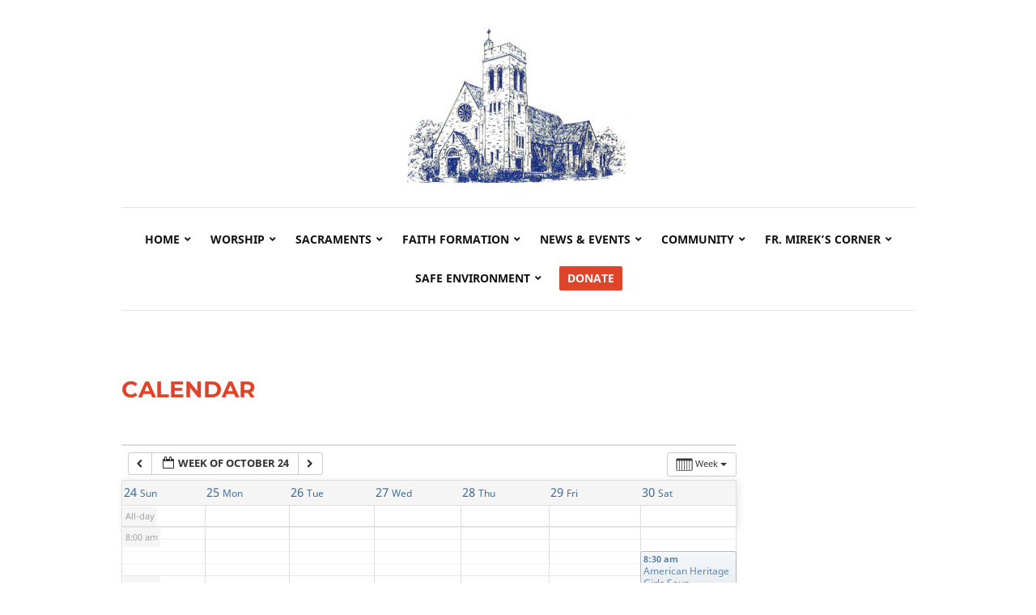

--- FILE ---
content_type: text/html; charset=UTF-8
request_url: https://olaffld.org/calendar-2/?ai1ec=action~week%7Cexact_date~1635566400%7Crequest_format~json
body_size: 11396
content:
<!DOCTYPE html>
<html lang="en-US">
<head>
	<meta charset="UTF-8" />
	<meta http-equiv="X-UA-Compatible" content="IE=edge" />
	<meta name="viewport" content="width=device-width, initial-scale=1.0" />
<link rel="profile" href="//gmpg.org/xfn/11" />
	<title>Calendar &#8211; Our Lady of the Assumption Church</title>
<meta name='robots' content='max-image-preview:large' />
	<style>img:is([sizes="auto" i], [sizes^="auto," i]) { contain-intrinsic-size: 3000px 1500px }</style>
	<link rel="alternate" type="application/rss+xml" title="Our Lady of the Assumption Church &raquo; Feed" href="https://olaffld.org/feed/" />
<link rel="alternate" type="application/rss+xml" title="Our Lady of the Assumption Church &raquo; Comments Feed" href="https://olaffld.org/comments/feed/" />
<link rel="preload" as="image" href="https://olaffld.org/wp-content/uploads/2020/07/cropped-9qmqnzyzm4nblnqsivcixznmu4s-2-3.jpg" fetchpriority="high" /><script type="text/javascript">
/* <![CDATA[ */
window._wpemojiSettings = {"baseUrl":"https:\/\/s.w.org\/images\/core\/emoji\/16.0.1\/72x72\/","ext":".png","svgUrl":"https:\/\/s.w.org\/images\/core\/emoji\/16.0.1\/svg\/","svgExt":".svg","source":{"concatemoji":"https:\/\/olaffld.org\/wp-includes\/js\/wp-emoji-release.min.js?ver=6.8.3"}};
/*! This file is auto-generated */
!function(s,n){var o,i,e;function c(e){try{var t={supportTests:e,timestamp:(new Date).valueOf()};sessionStorage.setItem(o,JSON.stringify(t))}catch(e){}}function p(e,t,n){e.clearRect(0,0,e.canvas.width,e.canvas.height),e.fillText(t,0,0);var t=new Uint32Array(e.getImageData(0,0,e.canvas.width,e.canvas.height).data),a=(e.clearRect(0,0,e.canvas.width,e.canvas.height),e.fillText(n,0,0),new Uint32Array(e.getImageData(0,0,e.canvas.width,e.canvas.height).data));return t.every(function(e,t){return e===a[t]})}function u(e,t){e.clearRect(0,0,e.canvas.width,e.canvas.height),e.fillText(t,0,0);for(var n=e.getImageData(16,16,1,1),a=0;a<n.data.length;a++)if(0!==n.data[a])return!1;return!0}function f(e,t,n,a){switch(t){case"flag":return n(e,"\ud83c\udff3\ufe0f\u200d\u26a7\ufe0f","\ud83c\udff3\ufe0f\u200b\u26a7\ufe0f")?!1:!n(e,"\ud83c\udde8\ud83c\uddf6","\ud83c\udde8\u200b\ud83c\uddf6")&&!n(e,"\ud83c\udff4\udb40\udc67\udb40\udc62\udb40\udc65\udb40\udc6e\udb40\udc67\udb40\udc7f","\ud83c\udff4\u200b\udb40\udc67\u200b\udb40\udc62\u200b\udb40\udc65\u200b\udb40\udc6e\u200b\udb40\udc67\u200b\udb40\udc7f");case"emoji":return!a(e,"\ud83e\udedf")}return!1}function g(e,t,n,a){var r="undefined"!=typeof WorkerGlobalScope&&self instanceof WorkerGlobalScope?new OffscreenCanvas(300,150):s.createElement("canvas"),o=r.getContext("2d",{willReadFrequently:!0}),i=(o.textBaseline="top",o.font="600 32px Arial",{});return e.forEach(function(e){i[e]=t(o,e,n,a)}),i}function t(e){var t=s.createElement("script");t.src=e,t.defer=!0,s.head.appendChild(t)}"undefined"!=typeof Promise&&(o="wpEmojiSettingsSupports",i=["flag","emoji"],n.supports={everything:!0,everythingExceptFlag:!0},e=new Promise(function(e){s.addEventListener("DOMContentLoaded",e,{once:!0})}),new Promise(function(t){var n=function(){try{var e=JSON.parse(sessionStorage.getItem(o));if("object"==typeof e&&"number"==typeof e.timestamp&&(new Date).valueOf()<e.timestamp+604800&&"object"==typeof e.supportTests)return e.supportTests}catch(e){}return null}();if(!n){if("undefined"!=typeof Worker&&"undefined"!=typeof OffscreenCanvas&&"undefined"!=typeof URL&&URL.createObjectURL&&"undefined"!=typeof Blob)try{var e="postMessage("+g.toString()+"("+[JSON.stringify(i),f.toString(),p.toString(),u.toString()].join(",")+"));",a=new Blob([e],{type:"text/javascript"}),r=new Worker(URL.createObjectURL(a),{name:"wpTestEmojiSupports"});return void(r.onmessage=function(e){c(n=e.data),r.terminate(),t(n)})}catch(e){}c(n=g(i,f,p,u))}t(n)}).then(function(e){for(var t in e)n.supports[t]=e[t],n.supports.everything=n.supports.everything&&n.supports[t],"flag"!==t&&(n.supports.everythingExceptFlag=n.supports.everythingExceptFlag&&n.supports[t]);n.supports.everythingExceptFlag=n.supports.everythingExceptFlag&&!n.supports.flag,n.DOMReady=!1,n.readyCallback=function(){n.DOMReady=!0}}).then(function(){return e}).then(function(){var e;n.supports.everything||(n.readyCallback(),(e=n.source||{}).concatemoji?t(e.concatemoji):e.wpemoji&&e.twemoji&&(t(e.twemoji),t(e.wpemoji)))}))}((window,document),window._wpemojiSettings);
/* ]]> */
</script>
<link rel='stylesheet' id='ai1ec_style-css' href='//olaffld.org/wp-content/plugins/all-in-one-event-calendar/public/themes-ai1ec/vortex/css/ai1ec_parsed_css.css?ver=3.0.0' type='text/css' media='all' />

<style id='wp-emoji-styles-inline-css' type='text/css'>

	img.wp-smiley, img.emoji {
		display: inline !important;
		border: none !important;
		box-shadow: none !important;
		height: 1em !important;
		width: 1em !important;
		margin: 0 0.07em !important;
		vertical-align: -0.1em !important;
		background: none !important;
		padding: 0 !important;
	}
</style>
<link rel='stylesheet' id='wp-block-library-css' href='https://olaffld.org/wp-includes/css/dist/block-library/style.min.css?ver=6.8.3' type='text/css' media='all' />
<style id='classic-theme-styles-inline-css' type='text/css'>
/*! This file is auto-generated */
.wp-block-button__link{color:#fff;background-color:#32373c;border-radius:9999px;box-shadow:none;text-decoration:none;padding:calc(.667em + 2px) calc(1.333em + 2px);font-size:1.125em}.wp-block-file__button{background:#32373c;color:#fff;text-decoration:none}
</style>
<style id='global-styles-inline-css' type='text/css'>
:root{--wp--preset--aspect-ratio--square: 1;--wp--preset--aspect-ratio--4-3: 4/3;--wp--preset--aspect-ratio--3-4: 3/4;--wp--preset--aspect-ratio--3-2: 3/2;--wp--preset--aspect-ratio--2-3: 2/3;--wp--preset--aspect-ratio--16-9: 16/9;--wp--preset--aspect-ratio--9-16: 9/16;--wp--preset--color--black: #000000;--wp--preset--color--cyan-bluish-gray: #abb8c3;--wp--preset--color--white: #ffffff;--wp--preset--color--pale-pink: #f78da7;--wp--preset--color--vivid-red: #cf2e2e;--wp--preset--color--luminous-vivid-orange: #ff6900;--wp--preset--color--luminous-vivid-amber: #fcb900;--wp--preset--color--light-green-cyan: #7bdcb5;--wp--preset--color--vivid-green-cyan: #00d084;--wp--preset--color--pale-cyan-blue: #8ed1fc;--wp--preset--color--vivid-cyan-blue: #0693e3;--wp--preset--color--vivid-purple: #9b51e0;--wp--preset--color--bbp-white-100: #ffffff;--wp--preset--color--bbp-black-100: #000000;--wp--preset--gradient--vivid-cyan-blue-to-vivid-purple: linear-gradient(135deg,rgba(6,147,227,1) 0%,rgb(155,81,224) 100%);--wp--preset--gradient--light-green-cyan-to-vivid-green-cyan: linear-gradient(135deg,rgb(122,220,180) 0%,rgb(0,208,130) 100%);--wp--preset--gradient--luminous-vivid-amber-to-luminous-vivid-orange: linear-gradient(135deg,rgba(252,185,0,1) 0%,rgba(255,105,0,1) 100%);--wp--preset--gradient--luminous-vivid-orange-to-vivid-red: linear-gradient(135deg,rgba(255,105,0,1) 0%,rgb(207,46,46) 100%);--wp--preset--gradient--very-light-gray-to-cyan-bluish-gray: linear-gradient(135deg,rgb(238,238,238) 0%,rgb(169,184,195) 100%);--wp--preset--gradient--cool-to-warm-spectrum: linear-gradient(135deg,rgb(74,234,220) 0%,rgb(151,120,209) 20%,rgb(207,42,186) 40%,rgb(238,44,130) 60%,rgb(251,105,98) 80%,rgb(254,248,76) 100%);--wp--preset--gradient--blush-light-purple: linear-gradient(135deg,rgb(255,206,236) 0%,rgb(152,150,240) 100%);--wp--preset--gradient--blush-bordeaux: linear-gradient(135deg,rgb(254,205,165) 0%,rgb(254,45,45) 50%,rgb(107,0,62) 100%);--wp--preset--gradient--luminous-dusk: linear-gradient(135deg,rgb(255,203,112) 0%,rgb(199,81,192) 50%,rgb(65,88,208) 100%);--wp--preset--gradient--pale-ocean: linear-gradient(135deg,rgb(255,245,203) 0%,rgb(182,227,212) 50%,rgb(51,167,181) 100%);--wp--preset--gradient--electric-grass: linear-gradient(135deg,rgb(202,248,128) 0%,rgb(113,206,126) 100%);--wp--preset--gradient--midnight: linear-gradient(135deg,rgb(2,3,129) 0%,rgb(40,116,252) 100%);--wp--preset--font-size--small: 13px;--wp--preset--font-size--medium: 20px;--wp--preset--font-size--large: 36px;--wp--preset--font-size--x-large: 42px;--wp--preset--spacing--20: 0.44rem;--wp--preset--spacing--30: 0.67rem;--wp--preset--spacing--40: 1rem;--wp--preset--spacing--50: 1.5rem;--wp--preset--spacing--60: 2.25rem;--wp--preset--spacing--70: 3.38rem;--wp--preset--spacing--80: 5.06rem;--wp--preset--shadow--natural: 6px 6px 9px rgba(0, 0, 0, 0.2);--wp--preset--shadow--deep: 12px 12px 50px rgba(0, 0, 0, 0.4);--wp--preset--shadow--sharp: 6px 6px 0px rgba(0, 0, 0, 0.2);--wp--preset--shadow--outlined: 6px 6px 0px -3px rgba(255, 255, 255, 1), 6px 6px rgba(0, 0, 0, 1);--wp--preset--shadow--crisp: 6px 6px 0px rgba(0, 0, 0, 1);}:where(.is-layout-flex){gap: 0.5em;}:where(.is-layout-grid){gap: 0.5em;}body .is-layout-flex{display: flex;}.is-layout-flex{flex-wrap: wrap;align-items: center;}.is-layout-flex > :is(*, div){margin: 0;}body .is-layout-grid{display: grid;}.is-layout-grid > :is(*, div){margin: 0;}:where(.wp-block-columns.is-layout-flex){gap: 2em;}:where(.wp-block-columns.is-layout-grid){gap: 2em;}:where(.wp-block-post-template.is-layout-flex){gap: 1.25em;}:where(.wp-block-post-template.is-layout-grid){gap: 1.25em;}.has-black-color{color: var(--wp--preset--color--black) !important;}.has-cyan-bluish-gray-color{color: var(--wp--preset--color--cyan-bluish-gray) !important;}.has-white-color{color: var(--wp--preset--color--white) !important;}.has-pale-pink-color{color: var(--wp--preset--color--pale-pink) !important;}.has-vivid-red-color{color: var(--wp--preset--color--vivid-red) !important;}.has-luminous-vivid-orange-color{color: var(--wp--preset--color--luminous-vivid-orange) !important;}.has-luminous-vivid-amber-color{color: var(--wp--preset--color--luminous-vivid-amber) !important;}.has-light-green-cyan-color{color: var(--wp--preset--color--light-green-cyan) !important;}.has-vivid-green-cyan-color{color: var(--wp--preset--color--vivid-green-cyan) !important;}.has-pale-cyan-blue-color{color: var(--wp--preset--color--pale-cyan-blue) !important;}.has-vivid-cyan-blue-color{color: var(--wp--preset--color--vivid-cyan-blue) !important;}.has-vivid-purple-color{color: var(--wp--preset--color--vivid-purple) !important;}.has-black-background-color{background-color: var(--wp--preset--color--black) !important;}.has-cyan-bluish-gray-background-color{background-color: var(--wp--preset--color--cyan-bluish-gray) !important;}.has-white-background-color{background-color: var(--wp--preset--color--white) !important;}.has-pale-pink-background-color{background-color: var(--wp--preset--color--pale-pink) !important;}.has-vivid-red-background-color{background-color: var(--wp--preset--color--vivid-red) !important;}.has-luminous-vivid-orange-background-color{background-color: var(--wp--preset--color--luminous-vivid-orange) !important;}.has-luminous-vivid-amber-background-color{background-color: var(--wp--preset--color--luminous-vivid-amber) !important;}.has-light-green-cyan-background-color{background-color: var(--wp--preset--color--light-green-cyan) !important;}.has-vivid-green-cyan-background-color{background-color: var(--wp--preset--color--vivid-green-cyan) !important;}.has-pale-cyan-blue-background-color{background-color: var(--wp--preset--color--pale-cyan-blue) !important;}.has-vivid-cyan-blue-background-color{background-color: var(--wp--preset--color--vivid-cyan-blue) !important;}.has-vivid-purple-background-color{background-color: var(--wp--preset--color--vivid-purple) !important;}.has-black-border-color{border-color: var(--wp--preset--color--black) !important;}.has-cyan-bluish-gray-border-color{border-color: var(--wp--preset--color--cyan-bluish-gray) !important;}.has-white-border-color{border-color: var(--wp--preset--color--white) !important;}.has-pale-pink-border-color{border-color: var(--wp--preset--color--pale-pink) !important;}.has-vivid-red-border-color{border-color: var(--wp--preset--color--vivid-red) !important;}.has-luminous-vivid-orange-border-color{border-color: var(--wp--preset--color--luminous-vivid-orange) !important;}.has-luminous-vivid-amber-border-color{border-color: var(--wp--preset--color--luminous-vivid-amber) !important;}.has-light-green-cyan-border-color{border-color: var(--wp--preset--color--light-green-cyan) !important;}.has-vivid-green-cyan-border-color{border-color: var(--wp--preset--color--vivid-green-cyan) !important;}.has-pale-cyan-blue-border-color{border-color: var(--wp--preset--color--pale-cyan-blue) !important;}.has-vivid-cyan-blue-border-color{border-color: var(--wp--preset--color--vivid-cyan-blue) !important;}.has-vivid-purple-border-color{border-color: var(--wp--preset--color--vivid-purple) !important;}.has-vivid-cyan-blue-to-vivid-purple-gradient-background{background: var(--wp--preset--gradient--vivid-cyan-blue-to-vivid-purple) !important;}.has-light-green-cyan-to-vivid-green-cyan-gradient-background{background: var(--wp--preset--gradient--light-green-cyan-to-vivid-green-cyan) !important;}.has-luminous-vivid-amber-to-luminous-vivid-orange-gradient-background{background: var(--wp--preset--gradient--luminous-vivid-amber-to-luminous-vivid-orange) !important;}.has-luminous-vivid-orange-to-vivid-red-gradient-background{background: var(--wp--preset--gradient--luminous-vivid-orange-to-vivid-red) !important;}.has-very-light-gray-to-cyan-bluish-gray-gradient-background{background: var(--wp--preset--gradient--very-light-gray-to-cyan-bluish-gray) !important;}.has-cool-to-warm-spectrum-gradient-background{background: var(--wp--preset--gradient--cool-to-warm-spectrum) !important;}.has-blush-light-purple-gradient-background{background: var(--wp--preset--gradient--blush-light-purple) !important;}.has-blush-bordeaux-gradient-background{background: var(--wp--preset--gradient--blush-bordeaux) !important;}.has-luminous-dusk-gradient-background{background: var(--wp--preset--gradient--luminous-dusk) !important;}.has-pale-ocean-gradient-background{background: var(--wp--preset--gradient--pale-ocean) !important;}.has-electric-grass-gradient-background{background: var(--wp--preset--gradient--electric-grass) !important;}.has-midnight-gradient-background{background: var(--wp--preset--gradient--midnight) !important;}.has-small-font-size{font-size: var(--wp--preset--font-size--small) !important;}.has-medium-font-size{font-size: var(--wp--preset--font-size--medium) !important;}.has-large-font-size{font-size: var(--wp--preset--font-size--large) !important;}.has-x-large-font-size{font-size: var(--wp--preset--font-size--x-large) !important;}
:where(.wp-block-post-template.is-layout-flex){gap: 1.25em;}:where(.wp-block-post-template.is-layout-grid){gap: 1.25em;}
:where(.wp-block-columns.is-layout-flex){gap: 2em;}:where(.wp-block-columns.is-layout-grid){gap: 2em;}
:root :where(.wp-block-pullquote){font-size: 1.5em;line-height: 1.6;}
</style>
<link rel='stylesheet' id='wp-components-css' href='https://olaffld.org/wp-includes/css/dist/components/style.min.css?ver=6.8.3' type='text/css' media='all' />
<link rel='stylesheet' id='godaddy-styles-css' href='https://olaffld.org/wp-content/mu-plugins/vendor/wpex/godaddy-launch/includes/Dependencies/GoDaddy/Styles/build/latest.css?ver=2.0.2' type='text/css' media='all' />
<link rel='stylesheet' id='endurance-style-css' href='https://olaffld.org/wp-content/themes/endurance/style.css?ver=1.2.5' type='text/css' media='all' />
<link rel='stylesheet' id='ilovewp-icomoon-css' href='https://olaffld.org/wp-content/themes/endurance/css/icomoon.css?ver=1.2.5' type='text/css' media='all' />
<script type="text/javascript" src="https://olaffld.org/wp-content/plugins/all-in-one-event-calendar/public/js_cache/calendar.js?ver=3.0.0" id="ai1ec_requirejs-js"></script>
<script type="text/javascript" src="https://olaffld.org/wp-includes/js/jquery/jquery.min.js?ver=3.7.1" id="jquery-core-js"></script>
<script type="text/javascript" src="https://olaffld.org/wp-includes/js/jquery/jquery-migrate.min.js?ver=3.4.1" id="jquery-migrate-js"></script>
<script type="text/javascript" src="https://olaffld.org/wp-content/themes/endurance/js/superfish.min.js?ver=1" id="jquery-superfish-js"></script>
<script type="text/javascript" src="https://olaffld.org/wp-content/themes/endurance/js/jquery.flexslider-min.js?ver=1" id="jquery-flexslider-js"></script>
<link rel="https://api.w.org/" href="https://olaffld.org/wp-json/" /><link rel="alternate" title="JSON" type="application/json" href="https://olaffld.org/wp-json/wp/v2/pages/496" /><link rel="EditURI" type="application/rsd+xml" title="RSD" href="https://olaffld.org/xmlrpc.php?rsd" />
<link rel="canonical" href="https://olaffld.org/calendar-2/" />
<link rel='shortlink' href='https://olaffld.org/?p=496' />
<link rel="alternate" title="oEmbed (JSON)" type="application/json+oembed" href="https://olaffld.org/wp-json/oembed/1.0/embed?url=https%3A%2F%2Folaffld.org%2Fcalendar-2%2F" />
<link rel="alternate" title="oEmbed (XML)" type="text/xml+oembed" href="https://olaffld.org/wp-json/oembed/1.0/embed?url=https%3A%2F%2Folaffld.org%2Fcalendar-2%2F&#038;format=xml" />
<style type="text/css" id="custom-background-css">
body.custom-background { background-color: #ffffff; }
</style>
	<link rel="icon" href="https://olaffld.org/wp-content/uploads/2020/07/cropped-9qmqnzyzm4nblnqsivcixznmu4s-2-2-32x32.jpg" sizes="32x32" />
<link rel="icon" href="https://olaffld.org/wp-content/uploads/2020/07/cropped-9qmqnzyzm4nblnqsivcixznmu4s-2-2-192x192.jpg" sizes="192x192" />
<link rel="apple-touch-icon" href="https://olaffld.org/wp-content/uploads/2020/07/cropped-9qmqnzyzm4nblnqsivcixznmu4s-2-2-180x180.jpg" />
<meta name="msapplication-TileImage" content="https://olaffld.org/wp-content/uploads/2020/07/cropped-9qmqnzyzm4nblnqsivcixznmu4s-2-2-270x270.jpg" />

</head>

<body class="wp-singular page-template-default page page-id-496 custom-background wp-custom-logo wp-embed-responsive wp-theme-endurance page-header-centered">


<div id="container">

	<div class="site-wrapper-all site-wrapper-boxed">

		<a class="skip-link screen-reader-text" href="#site-main">Skip to content</a>

		<header id="site-masthead" class="site-section site-section-masthead">
			<div class="site-section-wrapper site-section-wrapper-masthead">
				<div id="site-logo"><a href="https://olaffld.org/" class="custom-logo-link" rel="home"><img width="274" height="196" src="https://olaffld.org/wp-content/uploads/2020/07/cropped-9qmqnzyzm4nblnqsivcixznmu4s-2-3.jpg" class="custom-logo" alt="Logo for Our Lady of the Assumption Church" decoding="async" fetchpriority="high" /></a></div><!-- #site-logo -->
					<div id="site-section-primary-menu">
					<span id="site-mobile-menu-toggle">
	<button class="site-toggle-anchor">
		<span class="site-toggle-icon site-toggle-icon-open is-visible icon-icomoon ilovewp-icon-bars"></span>
		<span class="site-toggle-label site-toggle-label-open is-visible">Menu</span>
		<span class="site-toggle-icon site-toggle-icon-close icon-icomoon ilovewp-icon-bars"></span>
		<span class="site-toggle-label site-toggle-label-close">Menu</span>
	</button><!-- .site-toggle-anchor -->
</span><!-- #site-mobile-menu-toggle --><div id="site-mobile-menu">
	<div class="menu-wrapper">

				<nav class="mobile-menu" aria-label="Mobile Menu">
			<ul id="menu-home" class="menu"><li id="menu-item-56" class="menu-item menu-item-type-custom menu-item-object-custom menu-item-home menu-item-has-children menu-item-56"><a href="https://olaffld.org/">Home</a><button class="sub-menu-toggle toggle-anchor"><span class="screen-reader-text">Show sub menu</span><i class="icon-icomoon ilovewp-icon-chevron-down"></i></span></button>
<ul class="sub-menu">
	<li id="menu-item-132" class="menu-item menu-item-type-post_type menu-item-object-page menu-item-132"><a href="https://olaffld.org/about-the-parish/">About the Parish</a></li>
	<li id="menu-item-3151" class="menu-item menu-item-type-post_type menu-item-object-page menu-item-3151"><a href="https://olaffld.org/our-parish-at-a-glance/">Parish Synopsis</a></li>
	<li id="menu-item-134" class="menu-item menu-item-type-post_type menu-item-object-page menu-item-134"><a href="https://olaffld.org/about-the-parish/home/contact/">Contact Us</a></li>
	<li id="menu-item-136" class="menu-item menu-item-type-post_type menu-item-object-page menu-item-136"><a href="https://olaffld.org/stained-glass-window-tour/">Stained Glass Window Tour</a></li>
	<li id="menu-item-162" class="menu-item menu-item-type-post_type menu-item-object-page menu-item-162"><a href="https://olaffld.org/ola-school/">Assumption Catholic School</a></li>
	<li id="menu-item-328" class="menu-item menu-item-type-post_type menu-item-object-page menu-item-328"><a href="https://olaffld.org/photos/">Photos</a></li>
	<li id="menu-item-1301" class="menu-item menu-item-type-custom menu-item-object-custom menu-item-has-children menu-item-1301"><a href="https://olaffld.org/?page_id=1297">Financial Information</a><button class="sub-menu-toggle toggle-anchor"><span class="screen-reader-text">Show sub menu</span><i class="icon-icomoon ilovewp-icon-chevron-down"></i></span></button>
	<ul class="sub-menu">
		<li id="menu-item-1303" class="menu-item menu-item-type-post_type menu-item-object-page menu-item-1303"><a href="https://olaffld.org/accountability-sunday/">Accountability Sunday</a></li>
		<li id="menu-item-1302" class="menu-item menu-item-type-post_type menu-item-object-page menu-item-1302"><a href="https://olaffld.org/financial-statements-2020-2021/">Financial Statements 2024-2025</a></li>
		<li id="menu-item-2435" class="menu-item menu-item-type-post_type menu-item-object-page menu-item-2435"><a href="https://olaffld.org/statement-of-activities/">Statement of Activities 2024-2025</a></li>
	</ul>
</li>
</ul>
</li>
<li id="menu-item-51" class="menu-item menu-item-type-custom menu-item-object-custom menu-item-has-children menu-item-51"><a href="https://olaffld.org/?page_id=48">Worship</a><button class="sub-menu-toggle toggle-anchor"><span class="screen-reader-text">Show sub menu</span><i class="icon-icomoon ilovewp-icon-chevron-down"></i></span></button>
<ul class="sub-menu">
	<li id="menu-item-57" class="menu-item menu-item-type-post_type menu-item-object-page menu-item-home menu-item-57"><a href="https://olaffld.org/mass-times/">Mass Times</a></li>
	<li id="menu-item-58" class="menu-item menu-item-type-post_type menu-item-object-page menu-item-58"><a href="https://olaffld.org/confession-times/">Confession Times</a></li>
	<li id="menu-item-341" class="menu-item menu-item-type-post_type menu-item-object-page menu-item-341"><a href="https://olaffld.org/rosary/">Rosary/Divine Mercy Chaplet</a></li>
	<li id="menu-item-349" class="menu-item menu-item-type-post_type menu-item-object-page menu-item-349"><a href="https://olaffld.org/novena/">Novena</a></li>
	<li id="menu-item-345" class="menu-item menu-item-type-post_type menu-item-object-page menu-item-345"><a href="https://olaffld.org/adoration-of-the-blessed-sacrament/">Adoration of the Blessed Sacrament</a></li>
	<li id="menu-item-147" class="menu-item menu-item-type-post_type menu-item-object-page menu-item-has-children menu-item-147"><a href="https://olaffld.org/music/">Music</a><button class="sub-menu-toggle toggle-anchor"><span class="screen-reader-text">Show sub menu</span><i class="icon-icomoon ilovewp-icon-chevron-down"></i></span></button>
	<ul class="sub-menu">
		<li id="menu-item-234" class="menu-item menu-item-type-post_type menu-item-object-page menu-item-234"><a href="https://olaffld.org/funeral-music/">Funeral Music</a></li>
		<li id="menu-item-248" class="menu-item menu-item-type-post_type menu-item-object-page menu-item-248"><a href="https://olaffld.org/weddingmusic/">Wedding Music</a></li>
	</ul>
</li>
</ul>
</li>
<li id="menu-item-52" class="menu-item menu-item-type-custom menu-item-object-custom menu-item-has-children menu-item-52"><a href="https://olaffld.org/?page_id=28">Sacraments</a><button class="sub-menu-toggle toggle-anchor"><span class="screen-reader-text">Show sub menu</span><i class="icon-icomoon ilovewp-icon-chevron-down"></i></span></button>
<ul class="sub-menu">
	<li id="menu-item-146" class="menu-item menu-item-type-post_type menu-item-object-page menu-item-146"><a href="https://olaffld.org/sponsor-certificates/">Sponsor Certificates</a></li>
	<li id="menu-item-40" class="menu-item menu-item-type-post_type menu-item-object-page menu-item-40"><a href="https://olaffld.org/sacraments/">Baptism</a></li>
	<li id="menu-item-139" class="menu-item menu-item-type-post_type menu-item-object-page menu-item-139"><a href="https://olaffld.org/eucharist/">Eucharist</a></li>
	<li id="menu-item-140" class="menu-item menu-item-type-post_type menu-item-object-page menu-item-140"><a href="https://olaffld.org/reconciliation/">Reconciliation</a></li>
	<li id="menu-item-141" class="menu-item menu-item-type-post_type menu-item-object-page menu-item-141"><a href="https://olaffld.org/confirmation/">Confirmation</a></li>
	<li id="menu-item-142" class="menu-item menu-item-type-post_type menu-item-object-page menu-item-142"><a href="https://olaffld.org/marriage/">Marriage</a></li>
	<li id="menu-item-143" class="menu-item menu-item-type-post_type menu-item-object-page menu-item-143"><a href="https://olaffld.org/holy-orders/">Holy Orders</a></li>
	<li id="menu-item-144" class="menu-item menu-item-type-post_type menu-item-object-page menu-item-144"><a href="https://olaffld.org/sacrament-ministry-to-the-sick-and-elderly/">Sacrament &#038; Ministry to the Sick and Elderly</a></li>
	<li id="menu-item-145" class="menu-item menu-item-type-post_type menu-item-object-page menu-item-145"><a href="https://olaffld.org/funerals/">Funerals</a></li>
</ul>
</li>
<li id="menu-item-53" class="menu-item menu-item-type-custom menu-item-object-custom menu-item-has-children menu-item-53"><a href="https://olaffld.org/?page_id=280">Faith Formation</a><button class="sub-menu-toggle toggle-anchor"><span class="screen-reader-text">Show sub menu</span><i class="icon-icomoon ilovewp-icon-chevron-down"></i></span></button>
<ul class="sub-menu">
	<li id="menu-item-3588" class="menu-item menu-item-type-post_type menu-item-object-page menu-item-3588"><a href="https://olaffld.org/faith-formation-welcome/">Faith Formation Welcome</a></li>
	<li id="menu-item-507" class="menu-item menu-item-type-post_type menu-item-object-page menu-item-507"><a href="https://olaffld.org/2021-2022-faith-formation-registration-form/">2025-2026 Faith Formation Form</a></li>
	<li id="menu-item-1637" class="menu-item menu-item-type-post_type menu-item-object-page menu-item-1637"><a href="https://olaffld.org/2022-2023-faith-formation-calendar/">2025-2026 Faith Formation Calendar</a></li>
	<li id="menu-item-378" class="menu-item menu-item-type-post_type menu-item-object-page menu-item-378"><a href="https://olaffld.org/religious-ed-news-announcements/">Faith Formation News &#038; Announcements</a></li>
	<li id="menu-item-375" class="menu-item menu-item-type-post_type menu-item-object-page menu-item-375"><a href="https://olaffld.org/religious-ed-curriculum/">Faith Formation Curriculum</a></li>
	<li id="menu-item-337" class="menu-item menu-item-type-post_type menu-item-object-page menu-item-337"><a href="https://olaffld.org/rcia/">RCIA</a></li>
</ul>
</li>
<li id="menu-item-334" class="menu-item menu-item-type-custom menu-item-object-custom menu-item-has-children menu-item-334"><a href="https://olaffld.org/news/">News &#038; Events</a><button class="sub-menu-toggle toggle-anchor"><span class="screen-reader-text">Show sub menu</span><i class="icon-icomoon ilovewp-icon-chevron-down"></i></span></button>
<ul class="sub-menu">
	<li id="menu-item-163" class="menu-item menu-item-type-post_type menu-item-object-page menu-item-163"><a href="https://olaffld.org/live-stream/">Live Stream</a></li>
	<li id="menu-item-1083" class="menu-item menu-item-type-post_type menu-item-object-page menu-item-has-children menu-item-1083"><a href="https://olaffld.org/september-fest/">31st Annual SeptemberFest</a><button class="sub-menu-toggle toggle-anchor"><span class="screen-reader-text">Show sub menu</span><i class="icon-icomoon ilovewp-icon-chevron-down"></i></span></button>
	<ul class="sub-menu">
		<li id="menu-item-3664" class="menu-item menu-item-type-post_type menu-item-object-page menu-item-3664"><a href="https://olaffld.org/parish-raffle/">Parish Raffle</a></li>
		<li id="menu-item-2265" class="menu-item menu-item-type-post_type menu-item-object-page menu-item-2265"><a href="https://olaffld.org/september-fest-volunteers-sign-up-2023/">SeptemberFest 2025 Patrons</a></li>
		<li id="menu-item-3559" class="menu-item menu-item-type-post_type menu-item-object-page menu-item-3559"><a href="https://olaffld.org/september-fest-sponsorship-form/">September Fest 2025 Major Sponsors</a></li>
	</ul>
</li>
	<li id="menu-item-165" class="menu-item menu-item-type-post_type menu-item-object-page menu-item-165"><a href="https://olaffld.org/news/">News and Events</a></li>
	<li id="menu-item-135" class="menu-item menu-item-type-post_type menu-item-object-page menu-item-135"><a href="https://olaffld.org/bulletins/">Bulletins</a></li>
	<li id="menu-item-164" class="menu-item menu-item-type-post_type menu-item-object-page menu-item-164"><a href="https://olaffld.org/calendar/">Calendar</a></li>
</ul>
</li>
<li id="menu-item-186" class="menu-item menu-item-type-custom menu-item-object-custom menu-item-has-children menu-item-186"><a href="https://olaffld.org/?page_id=97">Community</a><button class="sub-menu-toggle toggle-anchor"><span class="screen-reader-text">Show sub menu</span><i class="icon-icomoon ilovewp-icon-chevron-down"></i></span></button>
<ul class="sub-menu">
	<li id="menu-item-133" class="menu-item menu-item-type-post_type menu-item-object-page menu-item-133"><a href="https://olaffld.org/im-new-here/">I’m New Here!</a></li>
	<li id="menu-item-137" class="menu-item menu-item-type-post_type menu-item-object-page menu-item-has-children menu-item-137"><a href="https://olaffld.org/parish-life/">Parish Life</a><button class="sub-menu-toggle toggle-anchor"><span class="screen-reader-text">Show sub menu</span><i class="icon-icomoon ilovewp-icon-chevron-down"></i></span></button>
	<ul class="sub-menu">
		<li id="menu-item-831" class="menu-item menu-item-type-post_type menu-item-object-page menu-item-831"><a href="https://olaffld.org/parishioners-corner/">Parishioner’s Corner</a></li>
		<li id="menu-item-1664" class="menu-item menu-item-type-post_type menu-item-object-page menu-item-1664"><a href="https://olaffld.org/free-estate-planning-resource/">Free Estate Planning Resource</a></li>
	</ul>
</li>
	<li id="menu-item-415" class="menu-item menu-item-type-post_type menu-item-object-page menu-item-has-children menu-item-415"><a href="https://olaffld.org/ministries-2/">Ministries</a><button class="sub-menu-toggle toggle-anchor"><span class="screen-reader-text">Show sub menu</span><i class="icon-icomoon ilovewp-icon-chevron-down"></i></span></button>
	<ul class="sub-menu">
		<li id="menu-item-423" class="menu-item menu-item-type-post_type menu-item-object-page menu-item-has-children menu-item-423"><a href="https://olaffld.org/altar-servers/">Altar Servers</a><button class="sub-menu-toggle toggle-anchor"><span class="screen-reader-text">Show sub menu</span><i class="icon-icomoon ilovewp-icon-chevron-down"></i></span></button>
		<ul class="sub-menu">
			<li id="menu-item-1484" class="menu-item menu-item-type-post_type menu-item-object-page menu-item-1484"><a href="https://olaffld.org/altar-server-invite/">Altar Server Invite!</a></li>
		</ul>
</li>
		<li id="menu-item-422" class="menu-item menu-item-type-post_type menu-item-object-page menu-item-422"><a href="https://olaffld.org/arts-environments-committee/">Arts &#038; Environments Committee</a></li>
		<li id="menu-item-421" class="menu-item menu-item-type-post_type menu-item-object-page menu-item-421"><a href="https://olaffld.org/bereavement-support/">Bereavement Support</a></li>
		<li id="menu-item-419" class="menu-item menu-item-type-post_type menu-item-object-page menu-item-419"><a href="https://olaffld.org/extra-ordinary-ministers-of-holy-communion/">Extra-ordinary Ministers of Holy Communion</a></li>
		<li id="menu-item-2462" class="menu-item menu-item-type-post_type menu-item-object-page menu-item-2462"><a href="https://olaffld.org/music/">Music</a></li>
		<li id="menu-item-418" class="menu-item menu-item-type-post_type menu-item-object-page menu-item-418"><a href="https://olaffld.org/readers/">Readers</a></li>
		<li id="menu-item-417" class="menu-item menu-item-type-post_type menu-item-object-page menu-item-417"><a href="https://olaffld.org/ola-youth-group/">Fairfield Life Teen + Edge</a></li>
		<li id="menu-item-416" class="menu-item menu-item-type-post_type menu-item-object-page menu-item-416"><a href="https://olaffld.org/ushers/">Ushers</a></li>
	</ul>
</li>
	<li id="menu-item-138" class="menu-item menu-item-type-post_type menu-item-object-page menu-item-has-children menu-item-138"><a href="https://olaffld.org/resources/">Resources</a><button class="sub-menu-toggle toggle-anchor"><span class="screen-reader-text">Show sub menu</span><i class="icon-icomoon ilovewp-icon-chevron-down"></i></span></button>
	<ul class="sub-menu">
		<li id="menu-item-299" class="menu-item menu-item-type-post_type menu-item-object-page menu-item-299"><a href="https://olaffld.org/safe-environments/">Safe Environments</a></li>
	</ul>
</li>
	<li id="menu-item-893" class="menu-item menu-item-type-post_type menu-item-object-page menu-item-has-children menu-item-893"><a href="https://olaffld.org/knights-of-columbus/">Knights of Columbus</a><button class="sub-menu-toggle toggle-anchor"><span class="screen-reader-text">Show sub menu</span><i class="icon-icomoon ilovewp-icon-chevron-down"></i></span></button>
	<ul class="sub-menu">
		<li id="menu-item-894" class="menu-item menu-item-type-post_type menu-item-object-page menu-item-894"><a href="https://olaffld.org/sword-and-shield-golf-classic/">2025 Sword &#038; Shield Charity Golf Classic</a></li>
	</ul>
</li>
	<li id="menu-item-896" class="menu-item menu-item-type-post_type menu-item-object-page menu-item-896"><a href="https://olaffld.org/sisters-in-faith/">Sisters In Faith</a></li>
</ul>
</li>
<li id="menu-item-2656" class="menu-item menu-item-type-post_type menu-item-object-page menu-item-has-children menu-item-2656"><a href="https://olaffld.org/fr-mireks-corner/">Fr. Mirek’s Corner</a><button class="sub-menu-toggle toggle-anchor"><span class="screen-reader-text">Show sub menu</span><i class="icon-icomoon ilovewp-icon-chevron-down"></i></span></button>
<ul class="sub-menu">
	<li id="menu-item-2658" class="menu-item menu-item-type-post_type menu-item-object-page menu-item-2658"><a href="https://olaffld.org/bible-study-2/">Bible Study</a></li>
	<li id="menu-item-2659" class="menu-item menu-item-type-post_type menu-item-object-page menu-item-2659"><a href="https://olaffld.org/jesus-meets-aristotle/">Jesus Meets Aristotle</a></li>
</ul>
</li>
<li id="menu-item-964" class="menu-item menu-item-type-post_type menu-item-object-page menu-item-has-children menu-item-964"><a href="https://olaffld.org/safe-environment/">Safe Environment</a><button class="sub-menu-toggle toggle-anchor"><span class="screen-reader-text">Show sub menu</span><i class="icon-icomoon ilovewp-icon-chevron-down"></i></span></button>
<ul class="sub-menu">
	<li id="menu-item-980" class="menu-item menu-item-type-post_type menu-item-object-page menu-item-980"><a href="https://olaffld.org/report-an-incident/">Report an Incident</a></li>
	<li id="menu-item-984" class="menu-item menu-item-type-custom menu-item-object-custom menu-item-984"><a href="https://olaffld.org/wp-content/uploads/2021/05/VIRTUS-Existing-Users-RECERTIFICATION-2015-02-25-1.pdf">Virtus Existing Users Recertification Instructions</a></li>
	<li id="menu-item-986" class="menu-item menu-item-type-custom menu-item-object-custom menu-item-has-children menu-item-986"><a href="https://olaffld.org/wp-content/uploads/2021/05/VIRTUS-Online-registration-instructions-2015-02-25.pdf">To Register Online with Virtus if you are a new user</a><button class="sub-menu-toggle toggle-anchor"><span class="screen-reader-text">Show sub menu</span><i class="icon-icomoon ilovewp-icon-chevron-down"></i></span></button>
	<ul class="sub-menu">
		<li id="menu-item-981" class="menu-item menu-item-type-post_type menu-item-object-page menu-item-981"><a href="https://olaffld.org/register-for-virtus/">Register For Virtus</a></li>
	</ul>
</li>
	<li id="menu-item-991" class="menu-item menu-item-type-custom menu-item-object-custom menu-item-991"><a href="https://olaffld.org/wp-content/uploads/2021/05/Safe-Environment-decree-final.pdf">View the Diocesan 2020 Safe Environments Handbook</a></li>
</ul>
</li>
<li id="menu-item-903" class="menu-special menu-item menu-item-type-custom menu-item-object-custom menu-item-903"><a href="https://www.osvhub.com/olaffld/funds">Donate</a></li>
</ul>		</nav><!-- .mobile-menu -->
	</div><!-- .menu-wrapper -->
</div><!-- #site-mobile-menu -->
					<nav id="site-primary-nav">

					<ul id="site-primary-menu" class="large-nav sf-menu"><li class="menu-item menu-item-type-custom menu-item-object-custom menu-item-home menu-item-has-children menu-item-56"><a href="https://olaffld.org/">Home</a>
<ul class="sub-menu">
	<li class="menu-item menu-item-type-post_type menu-item-object-page menu-item-132"><a href="https://olaffld.org/about-the-parish/">About the Parish</a></li>
	<li class="menu-item menu-item-type-post_type menu-item-object-page menu-item-3151"><a href="https://olaffld.org/our-parish-at-a-glance/">Parish Synopsis</a></li>
	<li class="menu-item menu-item-type-post_type menu-item-object-page menu-item-134"><a href="https://olaffld.org/about-the-parish/home/contact/">Contact Us</a></li>
	<li class="menu-item menu-item-type-post_type menu-item-object-page menu-item-136"><a href="https://olaffld.org/stained-glass-window-tour/">Stained Glass Window Tour</a></li>
	<li class="menu-item menu-item-type-post_type menu-item-object-page menu-item-162"><a href="https://olaffld.org/ola-school/">Assumption Catholic School</a></li>
	<li class="menu-item menu-item-type-post_type menu-item-object-page menu-item-328"><a href="https://olaffld.org/photos/">Photos</a></li>
	<li class="menu-item menu-item-type-custom menu-item-object-custom menu-item-has-children menu-item-1301"><a href="https://olaffld.org/?page_id=1297">Financial Information</a>
	<ul class="sub-menu">
		<li class="menu-item menu-item-type-post_type menu-item-object-page menu-item-1303"><a href="https://olaffld.org/accountability-sunday/">Accountability Sunday</a></li>
		<li class="menu-item menu-item-type-post_type menu-item-object-page menu-item-1302"><a href="https://olaffld.org/financial-statements-2020-2021/">Financial Statements 2024-2025</a></li>
		<li class="menu-item menu-item-type-post_type menu-item-object-page menu-item-2435"><a href="https://olaffld.org/statement-of-activities/">Statement of Activities 2024-2025</a></li>
	</ul>
</li>
</ul>
</li>
<li class="menu-item menu-item-type-custom menu-item-object-custom menu-item-has-children menu-item-51"><a href="https://olaffld.org/?page_id=48">Worship</a>
<ul class="sub-menu">
	<li class="menu-item menu-item-type-post_type menu-item-object-page menu-item-home menu-item-57"><a href="https://olaffld.org/mass-times/">Mass Times</a></li>
	<li class="menu-item menu-item-type-post_type menu-item-object-page menu-item-58"><a href="https://olaffld.org/confession-times/">Confession Times</a></li>
	<li class="menu-item menu-item-type-post_type menu-item-object-page menu-item-341"><a href="https://olaffld.org/rosary/">Rosary/Divine Mercy Chaplet</a></li>
	<li class="menu-item menu-item-type-post_type menu-item-object-page menu-item-349"><a href="https://olaffld.org/novena/">Novena</a></li>
	<li class="menu-item menu-item-type-post_type menu-item-object-page menu-item-345"><a href="https://olaffld.org/adoration-of-the-blessed-sacrament/">Adoration of the Blessed Sacrament</a></li>
	<li class="menu-item menu-item-type-post_type menu-item-object-page menu-item-has-children menu-item-147"><a href="https://olaffld.org/music/">Music</a>
	<ul class="sub-menu">
		<li class="menu-item menu-item-type-post_type menu-item-object-page menu-item-234"><a href="https://olaffld.org/funeral-music/">Funeral Music</a></li>
		<li class="menu-item menu-item-type-post_type menu-item-object-page menu-item-248"><a href="https://olaffld.org/weddingmusic/">Wedding Music</a></li>
	</ul>
</li>
</ul>
</li>
<li class="menu-item menu-item-type-custom menu-item-object-custom menu-item-has-children menu-item-52"><a href="https://olaffld.org/?page_id=28">Sacraments</a>
<ul class="sub-menu">
	<li class="menu-item menu-item-type-post_type menu-item-object-page menu-item-146"><a href="https://olaffld.org/sponsor-certificates/">Sponsor Certificates</a></li>
	<li class="menu-item menu-item-type-post_type menu-item-object-page menu-item-40"><a href="https://olaffld.org/sacraments/">Baptism</a></li>
	<li class="menu-item menu-item-type-post_type menu-item-object-page menu-item-139"><a href="https://olaffld.org/eucharist/">Eucharist</a></li>
	<li class="menu-item menu-item-type-post_type menu-item-object-page menu-item-140"><a href="https://olaffld.org/reconciliation/">Reconciliation</a></li>
	<li class="menu-item menu-item-type-post_type menu-item-object-page menu-item-141"><a href="https://olaffld.org/confirmation/">Confirmation</a></li>
	<li class="menu-item menu-item-type-post_type menu-item-object-page menu-item-142"><a href="https://olaffld.org/marriage/">Marriage</a></li>
	<li class="menu-item menu-item-type-post_type menu-item-object-page menu-item-143"><a href="https://olaffld.org/holy-orders/">Holy Orders</a></li>
	<li class="menu-item menu-item-type-post_type menu-item-object-page menu-item-144"><a href="https://olaffld.org/sacrament-ministry-to-the-sick-and-elderly/">Sacrament &#038; Ministry to the Sick and Elderly</a></li>
	<li class="menu-item menu-item-type-post_type menu-item-object-page menu-item-145"><a href="https://olaffld.org/funerals/">Funerals</a></li>
</ul>
</li>
<li class="menu-item menu-item-type-custom menu-item-object-custom menu-item-has-children menu-item-53"><a href="https://olaffld.org/?page_id=280">Faith Formation</a>
<ul class="sub-menu">
	<li class="menu-item menu-item-type-post_type menu-item-object-page menu-item-3588"><a href="https://olaffld.org/faith-formation-welcome/">Faith Formation Welcome</a></li>
	<li class="menu-item menu-item-type-post_type menu-item-object-page menu-item-507"><a href="https://olaffld.org/2021-2022-faith-formation-registration-form/">2025-2026 Faith Formation Form</a></li>
	<li class="menu-item menu-item-type-post_type menu-item-object-page menu-item-1637"><a href="https://olaffld.org/2022-2023-faith-formation-calendar/">2025-2026 Faith Formation Calendar</a></li>
	<li class="menu-item menu-item-type-post_type menu-item-object-page menu-item-378"><a href="https://olaffld.org/religious-ed-news-announcements/">Faith Formation News &#038; Announcements</a></li>
	<li class="menu-item menu-item-type-post_type menu-item-object-page menu-item-375"><a href="https://olaffld.org/religious-ed-curriculum/">Faith Formation Curriculum</a></li>
	<li class="menu-item menu-item-type-post_type menu-item-object-page menu-item-337"><a href="https://olaffld.org/rcia/">RCIA</a></li>
</ul>
</li>
<li class="menu-item menu-item-type-custom menu-item-object-custom menu-item-has-children menu-item-334"><a href="https://olaffld.org/news/">News &#038; Events</a>
<ul class="sub-menu">
	<li class="menu-item menu-item-type-post_type menu-item-object-page menu-item-163"><a href="https://olaffld.org/live-stream/">Live Stream</a></li>
	<li class="menu-item menu-item-type-post_type menu-item-object-page menu-item-has-children menu-item-1083"><a href="https://olaffld.org/september-fest/">31st Annual SeptemberFest</a>
	<ul class="sub-menu">
		<li class="menu-item menu-item-type-post_type menu-item-object-page menu-item-3664"><a href="https://olaffld.org/parish-raffle/">Parish Raffle</a></li>
		<li class="menu-item menu-item-type-post_type menu-item-object-page menu-item-2265"><a href="https://olaffld.org/september-fest-volunteers-sign-up-2023/">SeptemberFest 2025 Patrons</a></li>
		<li class="menu-item menu-item-type-post_type menu-item-object-page menu-item-3559"><a href="https://olaffld.org/september-fest-sponsorship-form/">September Fest 2025 Major Sponsors</a></li>
	</ul>
</li>
	<li class="menu-item menu-item-type-post_type menu-item-object-page menu-item-165"><a href="https://olaffld.org/news/">News and Events</a></li>
	<li class="menu-item menu-item-type-post_type menu-item-object-page menu-item-135"><a href="https://olaffld.org/bulletins/">Bulletins</a></li>
	<li class="menu-item menu-item-type-post_type menu-item-object-page menu-item-164"><a href="https://olaffld.org/calendar/">Calendar</a></li>
</ul>
</li>
<li class="menu-item menu-item-type-custom menu-item-object-custom menu-item-has-children menu-item-186"><a href="https://olaffld.org/?page_id=97">Community</a>
<ul class="sub-menu">
	<li class="menu-item menu-item-type-post_type menu-item-object-page menu-item-133"><a href="https://olaffld.org/im-new-here/">I’m New Here!</a></li>
	<li class="menu-item menu-item-type-post_type menu-item-object-page menu-item-has-children menu-item-137"><a href="https://olaffld.org/parish-life/">Parish Life</a>
	<ul class="sub-menu">
		<li class="menu-item menu-item-type-post_type menu-item-object-page menu-item-831"><a href="https://olaffld.org/parishioners-corner/">Parishioner’s Corner</a></li>
		<li class="menu-item menu-item-type-post_type menu-item-object-page menu-item-1664"><a href="https://olaffld.org/free-estate-planning-resource/">Free Estate Planning Resource</a></li>
	</ul>
</li>
	<li class="menu-item menu-item-type-post_type menu-item-object-page menu-item-has-children menu-item-415"><a href="https://olaffld.org/ministries-2/">Ministries</a>
	<ul class="sub-menu">
		<li class="menu-item menu-item-type-post_type menu-item-object-page menu-item-has-children menu-item-423"><a href="https://olaffld.org/altar-servers/">Altar Servers</a>
		<ul class="sub-menu">
			<li class="menu-item menu-item-type-post_type menu-item-object-page menu-item-1484"><a href="https://olaffld.org/altar-server-invite/">Altar Server Invite!</a></li>
		</ul>
</li>
		<li class="menu-item menu-item-type-post_type menu-item-object-page menu-item-422"><a href="https://olaffld.org/arts-environments-committee/">Arts &#038; Environments Committee</a></li>
		<li class="menu-item menu-item-type-post_type menu-item-object-page menu-item-421"><a href="https://olaffld.org/bereavement-support/">Bereavement Support</a></li>
		<li class="menu-item menu-item-type-post_type menu-item-object-page menu-item-419"><a href="https://olaffld.org/extra-ordinary-ministers-of-holy-communion/">Extra-ordinary Ministers of Holy Communion</a></li>
		<li class="menu-item menu-item-type-post_type menu-item-object-page menu-item-2462"><a href="https://olaffld.org/music/">Music</a></li>
		<li class="menu-item menu-item-type-post_type menu-item-object-page menu-item-418"><a href="https://olaffld.org/readers/">Readers</a></li>
		<li class="menu-item menu-item-type-post_type menu-item-object-page menu-item-417"><a href="https://olaffld.org/ola-youth-group/">Fairfield Life Teen + Edge</a></li>
		<li class="menu-item menu-item-type-post_type menu-item-object-page menu-item-416"><a href="https://olaffld.org/ushers/">Ushers</a></li>
	</ul>
</li>
	<li class="menu-item menu-item-type-post_type menu-item-object-page menu-item-has-children menu-item-138"><a href="https://olaffld.org/resources/">Resources</a>
	<ul class="sub-menu">
		<li class="menu-item menu-item-type-post_type menu-item-object-page menu-item-299"><a href="https://olaffld.org/safe-environments/">Safe Environments</a></li>
	</ul>
</li>
	<li class="menu-item menu-item-type-post_type menu-item-object-page menu-item-has-children menu-item-893"><a href="https://olaffld.org/knights-of-columbus/">Knights of Columbus</a>
	<ul class="sub-menu">
		<li class="menu-item menu-item-type-post_type menu-item-object-page menu-item-894"><a href="https://olaffld.org/sword-and-shield-golf-classic/">2025 Sword &#038; Shield Charity Golf Classic</a></li>
	</ul>
</li>
	<li class="menu-item menu-item-type-post_type menu-item-object-page menu-item-896"><a href="https://olaffld.org/sisters-in-faith/">Sisters In Faith</a></li>
</ul>
</li>
<li class="menu-item menu-item-type-post_type menu-item-object-page menu-item-has-children menu-item-2656"><a href="https://olaffld.org/fr-mireks-corner/">Fr. Mirek’s Corner</a>
<ul class="sub-menu">
	<li class="menu-item menu-item-type-post_type menu-item-object-page menu-item-2658"><a href="https://olaffld.org/bible-study-2/">Bible Study</a></li>
	<li class="menu-item menu-item-type-post_type menu-item-object-page menu-item-2659"><a href="https://olaffld.org/jesus-meets-aristotle/">Jesus Meets Aristotle</a></li>
</ul>
</li>
<li class="menu-item menu-item-type-post_type menu-item-object-page menu-item-has-children menu-item-964"><a href="https://olaffld.org/safe-environment/">Safe Environment</a>
<ul class="sub-menu">
	<li class="menu-item menu-item-type-post_type menu-item-object-page menu-item-980"><a href="https://olaffld.org/report-an-incident/">Report an Incident</a></li>
	<li class="menu-item menu-item-type-custom menu-item-object-custom menu-item-984"><a href="https://olaffld.org/wp-content/uploads/2021/05/VIRTUS-Existing-Users-RECERTIFICATION-2015-02-25-1.pdf">Virtus Existing Users Recertification Instructions</a></li>
	<li class="menu-item menu-item-type-custom menu-item-object-custom menu-item-has-children menu-item-986"><a href="https://olaffld.org/wp-content/uploads/2021/05/VIRTUS-Online-registration-instructions-2015-02-25.pdf">To Register Online with Virtus if you are a new user</a>
	<ul class="sub-menu">
		<li class="menu-item menu-item-type-post_type menu-item-object-page menu-item-981"><a href="https://olaffld.org/register-for-virtus/">Register For Virtus</a></li>
	</ul>
</li>
	<li class="menu-item menu-item-type-custom menu-item-object-custom menu-item-991"><a href="https://olaffld.org/wp-content/uploads/2021/05/Safe-Environment-decree-final.pdf">View the Diocesan 2020 Safe Environments Handbook</a></li>
</ul>
</li>
<li class="menu-special menu-item menu-item-type-custom menu-item-object-custom menu-item-903"><a href="https://www.osvhub.com/olaffld/funds">Donate</a></li>
</ul>				</nav><!-- #site-primary-nav -->
				</div><!-- #site-section-primary-menu -->
			</div><!-- .site-section-wrapper .site-section-wrapper-masthead -->
		</header><!-- #site-masthead .site-section-masthead -->
<main id="site-main">

	
	<div class="site-page-content">
		<div class="site-section-wrapper site-section-wrapper-main">

			<div class="site-column-content"><div class="site-column-content-wrapper"><h1 class="page-title"><span class="page-title-span">Calendar</span></h1><div class="entry-content"><!-- START All-in-One Event Calendar Plugin - Version 3.0.0 -->
<div id="ai1ec-container"
	 class="ai1ec-main-container ">
	<p><!-- Time.ly Calendar placeholder --></p>

	<div id="ai1ec-calendar" class="timely ai1ec-calendar">
					
						<div class="timely ai1ec-calendar-toolbar ai1ec-clearfix
		">
		<ul class="ai1ec-nav ai1ec-nav-pills ai1ec-pull-left ai1ec-filters">
			
			
					</ul>
		<div class="ai1ec-pull-right">
					
				</div>
	</div>
		<div id="ai1ec-calendar-view-container"
			 class="ai1ec-calendar-view-container">
			<div id="ai1ec-calendar-view-loading"
				 class="ai1ec-loading ai1ec-calendar-view-loading"></div>
			<div id="ai1ec-calendar-view" class="ai1ec-calendar-view">
				<div class="ai1ec-clearfix">
		<div class="ai1ec-views-dropdown ai1ec-btn-group ai1ec-pull-right">
		<a class="ai1ec-btn ai1ec-btn-sm ai1ec-btn-default ai1ec-dropdown-toggle"
			data-toggle="ai1ec-dropdown">
			<i class="ai1ec-icon-week ai1ec-view-icon"></i>
			<span class="ai1ec-hidden-xs ai1ec-hidden-sm">
				Week
			</span>
			<span class="ai1ec-caret"></span>
		</a>
		<div class="ai1ec-dropdown-menu">
							<div class=""
					data-action="agenda">
					<a id="ai1ec-view-agenda"
						data-type="json"
						class="ai1ec-load-view agenda"
						href="https://olaffld.org/calendar-2/action~agenda/exact_date~1635566400/request_format~json/">
						<i class="ai1ec-icon-agenda ai1ec-view-icon"></i>
						<span class="ai1ec-hidden-xs ai1ec-hidden-sm">
							Agenda
						</span>
					</a>
				</div>
							<div class=""
					data-action="oneday">
					<a id="ai1ec-view-oneday"
						data-type="json"
						class="ai1ec-load-view oneday"
						href="https://olaffld.org/calendar-2/action~oneday/exact_date~1635566400/request_format~json/">
						<i class="ai1ec-icon-oneday ai1ec-view-icon"></i>
						<span class="ai1ec-hidden-xs ai1ec-hidden-sm">
							Day
						</span>
					</a>
				</div>
							<div class=""
					data-action="month">
					<a id="ai1ec-view-month"
						data-type="json"
						class="ai1ec-load-view month"
						href="https://olaffld.org/calendar-2/action~month/exact_date~1635566400/request_format~json/">
						<i class="ai1ec-icon-month ai1ec-view-icon"></i>
						<span class="ai1ec-hidden-xs ai1ec-hidden-sm">
							Month
						</span>
					</a>
				</div>
							<div class="ai1ec-active"
					data-action="week">
					<a id="ai1ec-view-week"
						data-type="json"
						class="ai1ec-load-view week"
						href="https://olaffld.org/calendar-2/action~week/exact_date~1635566400/request_format~json/">
						<i class="ai1ec-icon-week ai1ec-view-icon"></i>
						<span class="ai1ec-hidden-xs ai1ec-hidden-sm">
							Week
						</span>
					</a>
				</div>
					</div>
	</div>

	<div class="ai1ec-title-buttons ai1ec-btn-toolbar">
		
		<div class="ai1ec-pagination ai1ec-btn-group">
						<a class="ai1ec-prev-week ai1ec-load-view ai1ec-btn ai1ec-btn-sm
				ai1ec-btn-default "
				data-type="json"
				href="https&#x3A;&#x2F;&#x2F;olaffld.org&#x2F;calendar-2&#x2F;action&#x7E;week&#x2F;exact_date&#x7E;1634961600&#x2F;request_format&#x7E;json&#x2F;">
				<i class="ai1ec-fa ai1ec-fa-chevron-left"></i>
			</a>
								<a
	class="ai1ec-minical-trigger ai1ec-btn ai1ec-btn-sm ai1ec-btn-default
    ai1ec-tooltip-trigger"
			data-date="30/10/2021"
			data-date-format="d/m/yyyy"
			data-date-weekstart="0"
			href="#"
			data-href="https://olaffld.org/calendar-2/action~week/exact_date~__DATE__/"
			data-lang="en-US"
		data-type="json"
	title="Choose a date using calendar"
	>
	<i class="ai1ec-fa ai1ec-fa-calendar-o ai1ec-fa-fw ai1ec-fa-lg"></i>
  <span class="ai1ec-calendar-title">Week of October 24</span>
  <span class="ai1ec-calendar-title-short"></span>
</a>

								<a class="ai1ec-next-week ai1ec-load-view ai1ec-btn ai1ec-btn-sm
				ai1ec-btn-default "
				data-type="json"
				href="https&#x3A;&#x2F;&#x2F;olaffld.org&#x2F;calendar-2&#x2F;action&#x7E;week&#x2F;exact_date&#x7E;1636171200&#x2F;request_format&#x7E;json&#x2F;">
				<i class="ai1ec-fa ai1ec-fa-chevron-right"></i>
			</a>
			</div>

		
					
			</div>
			
	</div>


<table class="ai1ec-week-view-original">
	<thead>
		<tr>
							<th class="ai1ec-weekday
					">
															<a class="ai1ec-load-view" href="https&#x3A;&#x2F;&#x2F;olaffld.org&#x2F;calendar-2&#x2F;action&#x7E;oneday&#x2F;exact_date&#x7E;24-10-2021&#x2F;"
						data-type="json">
						<span class="ai1ec-weekday-date">24</span>
						<span class="ai1ec-weekday-day">Sun</span>
					</a>
				</th>
							<th class="ai1ec-weekday
					">
															<a class="ai1ec-load-view" href="https&#x3A;&#x2F;&#x2F;olaffld.org&#x2F;calendar-2&#x2F;action&#x7E;oneday&#x2F;exact_date&#x7E;25-10-2021&#x2F;"
						data-type="json">
						<span class="ai1ec-weekday-date">25</span>
						<span class="ai1ec-weekday-day">Mon</span>
					</a>
				</th>
							<th class="ai1ec-weekday
					">
															<a class="ai1ec-load-view" href="https&#x3A;&#x2F;&#x2F;olaffld.org&#x2F;calendar-2&#x2F;action&#x7E;oneday&#x2F;exact_date&#x7E;26-10-2021&#x2F;"
						data-type="json">
						<span class="ai1ec-weekday-date">26</span>
						<span class="ai1ec-weekday-day">Tue</span>
					</a>
				</th>
							<th class="ai1ec-weekday
					">
															<a class="ai1ec-load-view" href="https&#x3A;&#x2F;&#x2F;olaffld.org&#x2F;calendar-2&#x2F;action&#x7E;oneday&#x2F;exact_date&#x7E;27-10-2021&#x2F;"
						data-type="json">
						<span class="ai1ec-weekday-date">27</span>
						<span class="ai1ec-weekday-day">Wed</span>
					</a>
				</th>
							<th class="ai1ec-weekday
					">
															<a class="ai1ec-load-view" href="https&#x3A;&#x2F;&#x2F;olaffld.org&#x2F;calendar-2&#x2F;action&#x7E;oneday&#x2F;exact_date&#x7E;28-10-2021&#x2F;"
						data-type="json">
						<span class="ai1ec-weekday-date">28</span>
						<span class="ai1ec-weekday-day">Thu</span>
					</a>
				</th>
							<th class="ai1ec-weekday
					">
															<a class="ai1ec-load-view" href="https&#x3A;&#x2F;&#x2F;olaffld.org&#x2F;calendar-2&#x2F;action&#x7E;oneday&#x2F;exact_date&#x7E;29-10-2021&#x2F;"
						data-type="json">
						<span class="ai1ec-weekday-date">29</span>
						<span class="ai1ec-weekday-day">Fri</span>
					</a>
				</th>
							<th class="ai1ec-weekday
					">
															<a class="ai1ec-load-view" href="https&#x3A;&#x2F;&#x2F;olaffld.org&#x2F;calendar-2&#x2F;action&#x7E;oneday&#x2F;exact_date&#x7E;30-10-2021&#x2F;"
						data-type="json">
						<span class="ai1ec-weekday-date">30</span>
						<span class="ai1ec-weekday-day">Sat</span>
					</a>
				</th>
					</tr>
		<tr>
							<td class="ai1ec-allday-events
					">

											<div class="ai1ec-allday-label">All-day</div>
					
					 
				</td>
							<td class="ai1ec-allday-events
					">

					
					 
				</td>
							<td class="ai1ec-allday-events
					">

					
					 
				</td>
							<td class="ai1ec-allday-events
					">

					
					 
				</td>
							<td class="ai1ec-allday-events
					">

					
					 
				</td>
							<td class="ai1ec-allday-events
					">

					
					 
				</td>
							<td class="ai1ec-allday-events
					">

					
					 
				</td>
			 		</tr>

	</thead>
	<tbody>
		<tr class="ai1ec-week">
							<td >

											<div class="ai1ec-grid-container">
															<div class="ai1ec-hour-marker
									"
									style="top: 0px;">
									<div>
										12:00 am
									</div>
								</div>
																	<div class="ai1ec-quarter-marker"
										style="top: 15px;"></div>
																	<div class="ai1ec-quarter-marker"
										style="top: 30px;"></div>
																	<div class="ai1ec-quarter-marker"
										style="top: 45px;"></div>
																							<div class="ai1ec-hour-marker
									"
									style="top: 60px;">
									<div>
										1:00 am
									</div>
								</div>
																	<div class="ai1ec-quarter-marker"
										style="top: 75px;"></div>
																	<div class="ai1ec-quarter-marker"
										style="top: 90px;"></div>
																	<div class="ai1ec-quarter-marker"
										style="top: 105px;"></div>
																							<div class="ai1ec-hour-marker
									"
									style="top: 120px;">
									<div>
										2:00 am
									</div>
								</div>
																	<div class="ai1ec-quarter-marker"
										style="top: 135px;"></div>
																	<div class="ai1ec-quarter-marker"
										style="top: 150px;"></div>
																	<div class="ai1ec-quarter-marker"
										style="top: 165px;"></div>
																							<div class="ai1ec-hour-marker
									"
									style="top: 180px;">
									<div>
										3:00 am
									</div>
								</div>
																	<div class="ai1ec-quarter-marker"
										style="top: 195px;"></div>
																	<div class="ai1ec-quarter-marker"
										style="top: 210px;"></div>
																	<div class="ai1ec-quarter-marker"
										style="top: 225px;"></div>
																							<div class="ai1ec-hour-marker
									"
									style="top: 240px;">
									<div>
										4:00 am
									</div>
								</div>
																	<div class="ai1ec-quarter-marker"
										style="top: 255px;"></div>
																	<div class="ai1ec-quarter-marker"
										style="top: 270px;"></div>
																	<div class="ai1ec-quarter-marker"
										style="top: 285px;"></div>
																							<div class="ai1ec-hour-marker
									"
									style="top: 300px;">
									<div>
										5:00 am
									</div>
								</div>
																	<div class="ai1ec-quarter-marker"
										style="top: 315px;"></div>
																	<div class="ai1ec-quarter-marker"
										style="top: 330px;"></div>
																	<div class="ai1ec-quarter-marker"
										style="top: 345px;"></div>
																							<div class="ai1ec-hour-marker
									"
									style="top: 360px;">
									<div>
										6:00 am
									</div>
								</div>
																	<div class="ai1ec-quarter-marker"
										style="top: 375px;"></div>
																	<div class="ai1ec-quarter-marker"
										style="top: 390px;"></div>
																	<div class="ai1ec-quarter-marker"
										style="top: 405px;"></div>
																							<div class="ai1ec-hour-marker
									"
									style="top: 420px;">
									<div>
										7:00 am
									</div>
								</div>
																	<div class="ai1ec-quarter-marker"
										style="top: 435px;"></div>
																	<div class="ai1ec-quarter-marker"
										style="top: 450px;"></div>
																	<div class="ai1ec-quarter-marker"
										style="top: 465px;"></div>
																							<div class="ai1ec-hour-marker
									ai1ec-business-hour"
									style="top: 480px;">
									<div>
										8:00 am
									</div>
								</div>
																	<div class="ai1ec-quarter-marker"
										style="top: 495px;"></div>
																	<div class="ai1ec-quarter-marker"
										style="top: 510px;"></div>
																	<div class="ai1ec-quarter-marker"
										style="top: 525px;"></div>
																							<div class="ai1ec-hour-marker
									ai1ec-business-hour"
									style="top: 540px;">
									<div>
										9:00 am
									</div>
								</div>
																	<div class="ai1ec-quarter-marker"
										style="top: 555px;"></div>
																	<div class="ai1ec-quarter-marker"
										style="top: 570px;"></div>
																	<div class="ai1ec-quarter-marker"
										style="top: 585px;"></div>
																							<div class="ai1ec-hour-marker
									ai1ec-business-hour"
									style="top: 600px;">
									<div>
										10:00 am
									</div>
								</div>
																	<div class="ai1ec-quarter-marker"
										style="top: 615px;"></div>
																	<div class="ai1ec-quarter-marker"
										style="top: 630px;"></div>
																	<div class="ai1ec-quarter-marker"
										style="top: 645px;"></div>
																							<div class="ai1ec-hour-marker
									ai1ec-business-hour"
									style="top: 660px;">
									<div>
										11:00 am
									</div>
								</div>
																	<div class="ai1ec-quarter-marker"
										style="top: 675px;"></div>
																	<div class="ai1ec-quarter-marker"
										style="top: 690px;"></div>
																	<div class="ai1ec-quarter-marker"
										style="top: 705px;"></div>
																							<div class="ai1ec-hour-marker
									ai1ec-business-hour"
									style="top: 720px;">
									<div>
										12:00 pm
									</div>
								</div>
																	<div class="ai1ec-quarter-marker"
										style="top: 735px;"></div>
																	<div class="ai1ec-quarter-marker"
										style="top: 750px;"></div>
																	<div class="ai1ec-quarter-marker"
										style="top: 765px;"></div>
																							<div class="ai1ec-hour-marker
									ai1ec-business-hour"
									style="top: 780px;">
									<div>
										1:00 pm
									</div>
								</div>
																	<div class="ai1ec-quarter-marker"
										style="top: 795px;"></div>
																	<div class="ai1ec-quarter-marker"
										style="top: 810px;"></div>
																	<div class="ai1ec-quarter-marker"
										style="top: 825px;"></div>
																							<div class="ai1ec-hour-marker
									ai1ec-business-hour"
									style="top: 840px;">
									<div>
										2:00 pm
									</div>
								</div>
																	<div class="ai1ec-quarter-marker"
										style="top: 855px;"></div>
																	<div class="ai1ec-quarter-marker"
										style="top: 870px;"></div>
																	<div class="ai1ec-quarter-marker"
										style="top: 885px;"></div>
																							<div class="ai1ec-hour-marker
									ai1ec-business-hour"
									style="top: 900px;">
									<div>
										3:00 pm
									</div>
								</div>
																	<div class="ai1ec-quarter-marker"
										style="top: 915px;"></div>
																	<div class="ai1ec-quarter-marker"
										style="top: 930px;"></div>
																	<div class="ai1ec-quarter-marker"
										style="top: 945px;"></div>
																							<div class="ai1ec-hour-marker
									ai1ec-business-hour"
									style="top: 960px;">
									<div>
										4:00 pm
									</div>
								</div>
																	<div class="ai1ec-quarter-marker"
										style="top: 975px;"></div>
																	<div class="ai1ec-quarter-marker"
										style="top: 990px;"></div>
																	<div class="ai1ec-quarter-marker"
										style="top: 1005px;"></div>
																							<div class="ai1ec-hour-marker
									ai1ec-business-hour"
									style="top: 1020px;">
									<div>
										5:00 pm
									</div>
								</div>
																	<div class="ai1ec-quarter-marker"
										style="top: 1035px;"></div>
																	<div class="ai1ec-quarter-marker"
										style="top: 1050px;"></div>
																	<div class="ai1ec-quarter-marker"
										style="top: 1065px;"></div>
																							<div class="ai1ec-hour-marker
									"
									style="top: 1080px;">
									<div>
										6:00 pm
									</div>
								</div>
																	<div class="ai1ec-quarter-marker"
										style="top: 1095px;"></div>
																	<div class="ai1ec-quarter-marker"
										style="top: 1110px;"></div>
																	<div class="ai1ec-quarter-marker"
										style="top: 1125px;"></div>
																							<div class="ai1ec-hour-marker
									"
									style="top: 1140px;">
									<div>
										7:00 pm
									</div>
								</div>
																	<div class="ai1ec-quarter-marker"
										style="top: 1155px;"></div>
																	<div class="ai1ec-quarter-marker"
										style="top: 1170px;"></div>
																	<div class="ai1ec-quarter-marker"
										style="top: 1185px;"></div>
																							<div class="ai1ec-hour-marker
									"
									style="top: 1200px;">
									<div>
										8:00 pm
									</div>
								</div>
																	<div class="ai1ec-quarter-marker"
										style="top: 1215px;"></div>
																	<div class="ai1ec-quarter-marker"
										style="top: 1230px;"></div>
																	<div class="ai1ec-quarter-marker"
										style="top: 1245px;"></div>
																							<div class="ai1ec-hour-marker
									"
									style="top: 1260px;">
									<div>
										9:00 pm
									</div>
								</div>
																	<div class="ai1ec-quarter-marker"
										style="top: 1275px;"></div>
																	<div class="ai1ec-quarter-marker"
										style="top: 1290px;"></div>
																	<div class="ai1ec-quarter-marker"
										style="top: 1305px;"></div>
																							<div class="ai1ec-hour-marker
									"
									style="top: 1320px;">
									<div>
										10:00 pm
									</div>
								</div>
																	<div class="ai1ec-quarter-marker"
										style="top: 1335px;"></div>
																	<div class="ai1ec-quarter-marker"
										style="top: 1350px;"></div>
																	<div class="ai1ec-quarter-marker"
										style="top: 1365px;"></div>
																							<div class="ai1ec-hour-marker
									"
									style="top: 1380px;">
									<div>
										11:00 pm
									</div>
								</div>
																	<div class="ai1ec-quarter-marker"
										style="top: 1395px;"></div>
																	<div class="ai1ec-quarter-marker"
										style="top: 1410px;"></div>
																	<div class="ai1ec-quarter-marker"
										style="top: 1425px;"></div>
																												</div>
					
					<div class="ai1ec-day">

						 					</div>

				</td>
							<td >

					
					<div class="ai1ec-day">

						 					</div>

				</td>
							<td >

					
					<div class="ai1ec-day">

						 					</div>

				</td>
							<td >

					
					<div class="ai1ec-day">

						 					</div>

				</td>
							<td >

					
					<div class="ai1ec-day">

																				<a href="https&#x3A;&#x2F;&#x2F;olaffld.org&#x2F;event&#x2F;no-530-pm-evening-mass-on-fri-nov-12th&#x2F;&#x3F;instance_id&#x3D;1152"
								data-instance-id="1152"
								class="ai1ec-event-container ai1ec-load-event ai1ec-popup-trigger
									ai1ec-event-id-1263
									ai1ec-event-instance-id-1152
																											"
								style="top: 1050px;
									height: 15px;
									left: 0px;
									
																																				">

																
								<div class="ai1ec-event"
									>
									<span class="ai1ec-event-time">
										5:30 pm
									</span>
									<span class="ai1ec-event-title">
										NO 5:30 PM Evening Mass on Fri, Nov, 12th
																			</span>
								</div>

							</a>

							<div class="ai1ec-popover ai1ec-popup ai1ec-popup-in-week-view
										ai1ec-event-id-1263
										ai1ec-event-instance-id-1152
										">
																<span class="ai1ec-popup-title">
									<a class="ai1ec-load-event"
										href="https&#x3A;&#x2F;&#x2F;olaffld.org&#x2F;event&#x2F;no-530-pm-evening-mass-on-fri-nov-12th&#x2F;&#x3F;instance_id&#x3D;1152"
										>NO 5:30 PM Evening Mass on Fri, Nov, 12th</a>
																										</span>

								
								<div class="ai1ec-event-time">
									Oct 28 @ 5:30 pm
								</div>

								<a class="ai1ec-load-event"
									href="https&#x3A;&#x2F;&#x2F;olaffld.org&#x2F;event&#x2F;no-530-pm-evening-mass-on-fri-nov-12th&#x2F;&#x3F;instance_id&#x3D;1152">
									
								</a>
								<div class="ai1ec-sas-actions ai1ec-btn-group ai1ec-clearfix">
	<a href="#" target="_blank" class="ai1ec-sas-action ai1ec-btn ai1ec-btn-primary
			ai1ec-btn-xs			ai1ec-btn-sm ai1ec-sas-action-tickets">
			<i class="ai1ec-fa ai1ec-fa-ticket"></i>
			<span class="ai1ec-hidden-xs">Tickets</span>
		</a>
	</div>

																	<div class="ai1ec-popup-excerpt">NO 5:30 PM Evening Masses Due to our Confirmation Ceremonies, there will be NO 5:30 PM evening Mass on Friday, November 12. Our 7:30 AM morning Mass will be celebrated.</div>
															</div>

						 					</div>

				</td>
							<td >

					
					<div class="ai1ec-day">

						 					</div>

				</td>
							<td >

					
					<div class="ai1ec-day">

																				<a href="https&#x3A;&#x2F;&#x2F;olaffld.org&#x2F;event&#x2F;american-heritage-girls-soup-fundraiser&#x2F;&#x3F;instance_id&#x3D;1146"
								data-instance-id="1146"
								class="ai1ec-event-container ai1ec-load-event ai1ec-popup-trigger
									ai1ec-event-id-1244
									ai1ec-event-instance-id-1146
																		ai1ec-end-truncated									"
								style="top: 510px;
									height: 930px;
									left: 0px;
									
																																				">

																									<div class="ai1ec-end-truncator">◢</div>
								
								<div class="ai1ec-event"
									>
									<span class="ai1ec-event-time">
										8:30 am
									</span>
									<span class="ai1ec-event-title">
										American Heritage Girls Soup Fundraiser
																			</span>
								</div>

							</a>

							<div class="ai1ec-popover ai1ec-popup ai1ec-popup-in-week-view
										ai1ec-event-id-1244
										ai1ec-event-instance-id-1146
										">
																<span class="ai1ec-popup-title">
									<a class="ai1ec-load-event"
										href="https&#x3A;&#x2F;&#x2F;olaffld.org&#x2F;event&#x2F;american-heritage-girls-soup-fundraiser&#x2F;&#x3F;instance_id&#x3D;1146"
										>American Heritage Girls Soup Fundraiser</a>
																										</span>

								
								<div class="ai1ec-event-time">
									Oct 30 @ 8:30 am – Oct 31 @ 12:00 am
								</div>

								<a class="ai1ec-load-event"
									href="https&#x3A;&#x2F;&#x2F;olaffld.org&#x2F;event&#x2F;american-heritage-girls-soup-fundraiser&#x2F;&#x3F;instance_id&#x3D;1146">
									
								</a>
								<div class="ai1ec-sas-actions ai1ec-btn-group ai1ec-clearfix">
	<a href="#" target="_blank" class="ai1ec-sas-action ai1ec-btn ai1ec-btn-primary
			ai1ec-btn-xs			ai1ec-btn-sm ai1ec-sas-action-tickets">
			<i class="ai1ec-fa ai1ec-fa-ticket"></i>
			<span class="ai1ec-hidden-xs">Tickets</span>
		</a>
	</div>

																	<div class="ai1ec-popup-excerpt">American Heritage Girls Soup Fundraiser Looking for a quick and easy dinner option that’s also healthy? Assumption’s American Heritage Girls Troop 4862 will be offering a variety of delicious soup...</div>
															</div>

						 					</div>

				</td>
			 		</tr>
	</tbody>

</table>

<div class="ai1ec-pull-left"><div class="ai1ec-pagination ai1ec-btn-group">
						<a class="ai1ec-prev-week ai1ec-load-view ai1ec-btn ai1ec-btn-sm
				ai1ec-btn-default "
				data-type="json"
				href="https&#x3A;&#x2F;&#x2F;olaffld.org&#x2F;calendar-2&#x2F;action&#x7E;week&#x2F;exact_date&#x7E;1634961600&#x2F;request_format&#x7E;json&#x2F;">
				<i class="ai1ec-fa ai1ec-fa-chevron-left"></i>
			</a>
								<a
	class="ai1ec-minical-trigger ai1ec-btn ai1ec-btn-sm ai1ec-btn-default
    ai1ec-tooltip-trigger"
			data-date="30/10/2021"
			data-date-format="d/m/yyyy"
			data-date-weekstart="0"
			href="#"
			data-href="https://olaffld.org/calendar-2/action~week/exact_date~__DATE__/"
			data-lang="en-US"
		data-type="json"
	title="Choose a date using calendar"
	>
	<i class="ai1ec-fa ai1ec-fa-calendar-o ai1ec-fa-fw ai1ec-fa-lg"></i>
  <span class="ai1ec-calendar-title">Week of October 24</span>
  <span class="ai1ec-calendar-title-short"></span>
</a>

								<a class="ai1ec-next-week ai1ec-load-view ai1ec-btn ai1ec-btn-sm
				ai1ec-btn-default "
				data-type="json"
				href="https&#x3A;&#x2F;&#x2F;olaffld.org&#x2F;calendar-2&#x2F;action&#x7E;week&#x2F;exact_date&#x7E;1636171200&#x2F;request_format&#x7E;json&#x2F;">
				<i class="ai1ec-fa ai1ec-fa-chevron-right"></i>
			</a>
			</div>
</div>

			</div>
		</div>
		<div class="ai1ec-subscribe-container ai1ec-pull-right ai1ec-btn-group">
			<div class="ai1ec-subscribe-dropdown ai1ec-dropdown ai1ec-dropup ai1ec-btn
	ai1ec-btn-default ai1ec-btn-sm">
	<span role="button" class="ai1ec-dropdown-toggle ai1ec-subscribe"
			data-toggle="ai1ec-dropdown">
		<i class="ai1ec-fa ai1ec-icon-rss ai1ec-fa-lg ai1ec-fa-fw"></i>
		<span class="ai1ec-hidden-xs">
												Subscribe
										<span class="ai1ec-caret"></span>
		</span>
	</span>
			<ul class="ai1ec-dropdown-menu ai1ec-pull-right" role="menu">
		<li>
			<a class="ai1ec-tooltip-trigger ai1ec-tooltip-auto" target="_blank"
				data-placement="left" title="Copy this URL for your own Timely calendar or click to add to your rich-text calendar"
				href="http&#x3A;&#x2F;&#x2F;olaffld.org&#x2F;&#x3F;plugin&#x3D;all-in-one-event-calendar&amp;controller&#x3D;ai1ec_exporter_controller&amp;action&#x3D;export_events">
				<i class="ai1ec-fa ai1ec-fa-lg ai1ec-fa-fw ai1ec-icon-timely"></i>
				Add to Timely Calendar
			</a>
		</li>
		<li>
			<a class="ai1ec-tooltip-trigger ai1ec-tooltip-auto" target="_blank"
			  data-placement="left" title="Subscribe to this calendar in your Google Calendar"
			  href="https://www.google.com/calendar/render?cid=http&#x25;3A&#x25;2F&#x25;2Folaffld.org&#x25;2F&#x25;3Fplugin&#x25;3Dall-in-one-event-calendar&#x25;26controller&#x25;3Dai1ec_exporter_controller&#x25;26action&#x25;3Dexport_events&#x25;26no_html&#x25;3Dtrue&#x25;26&#x25;26">
				<i class="ai1ec-fa ai1ec-icon-google ai1ec-fa-lg ai1ec-fa-fw"></i>
				Add to Google
			</a>
		</li>
		<li>
			<a class="ai1ec-tooltip-trigger ai1ec-tooltip-auto" target="_blank"
			  data-placement="left" title="Subscribe to this calendar in MS Outlook"
			  href="webcal&#x3A;&#x2F;&#x2F;olaffld.org&#x2F;&#x3F;plugin&#x3D;all-in-one-event-calendar&amp;controller&#x3D;ai1ec_exporter_controller&amp;action&#x3D;export_events&amp;no_html&#x3D;true">
				<i class="ai1ec-fa ai1ec-icon-windows ai1ec-fa-lg ai1ec-fa-fw"></i>
				Add to Outlook
			</a>
		</li>
		<li>
			<a class="ai1ec-tooltip-trigger ai1ec-tooltip-auto" target="_blank"
			  data-placement="left" title="Subscribe to this calendar in Apple Calendar/iCal"
			  href="webcal&#x3A;&#x2F;&#x2F;olaffld.org&#x2F;&#x3F;plugin&#x3D;all-in-one-event-calendar&amp;controller&#x3D;ai1ec_exporter_controller&amp;action&#x3D;export_events&amp;no_html&#x3D;true">
				<i class="ai1ec-fa ai1ec-icon-apple ai1ec-fa-lg ai1ec-fa-fw"></i>
				Add to Apple Calendar
			</a>
		</li>
		<li>
						<a class="ai1ec-tooltip-trigger ai1ec-tooltip-auto"
			  data-placement="left" title="Subscribe to this calendar in another plain-text calendar"
			  href="http&#x3A;&#x2F;&#x2F;olaffld.org&#x2F;&#x3F;plugin&#x3D;all-in-one-event-calendar&amp;controller&#x3D;ai1ec_exporter_controller&amp;action&#x3D;export_events&amp;no_html&#x3D;true">
				<i class="ai1ec-fa ai1ec-icon-calendar ai1ec-fa-fw"></i>
				Add to other calendar
			</a>
		</li>
		<li>
			<a class="ai1ec-tooltip-trigger ai1ec-tooltip-auto"
			  data-placement="left" title=""
			  href="http&#x3A;&#x2F;&#x2F;olaffld.org&#x2F;&#x3F;plugin&#x3D;all-in-one-event-calendar&amp;controller&#x3D;ai1ec_exporter_controller&amp;action&#x3D;export_events&xml=true">
				<i class="ai1ec-fa ai1ec-fa-file-text ai1ec-fa-lg ai1ec-fa-fw"></i>
				Export to XML
			</a>
		</li>
	</ul>
</div>


		</div>
		
	</div><!-- /.timely -->
</div>
<!-- END All-in-One Event Calendar Plugin -->


</div><!-- .entry-content --></div><!-- .site-column-content-wrapper --></div><!-- .site-column-content --><div class="site-column-aside">

			<div class="site-column-aside-wrapper">

				
			</div><!-- .site-column-aside-wrapper -->

		</div><!-- .site-column-aside -->
		</div><!-- .site-section-wrapper .site-section-wrapper-main -->
	</div><!-- .site-page-content -->

	
</main><!-- #site-main -->
	

		<div id="site-footer-credit">
			<div class="site-section-wrapper site-section-wrapper-footer-credit">
								<p class="site-credit">Copyright &copy; 2026 Our Lady of the Assumption Church. All Rights Reserved.  <span class="theme-credit">Theme by <a href="https://www.ilovewp.com/" rel="designer noopener external" target="_blank">ILOVEWP</a></span></p>
			</div><!-- .site-section-wrapper .site-section-wrapper-footer-credit -->
		</div><!-- #site-footer-credit -->

	</div><!-- .site-wrapper-all .site-wrapper-boxed -->

</div><!-- #container -->

<script type="speculationrules">
{"prefetch":[{"source":"document","where":{"and":[{"href_matches":"\/*"},{"not":{"href_matches":["\/wp-*.php","\/wp-admin\/*","\/wp-content\/uploads\/*","\/wp-content\/*","\/wp-content\/plugins\/*","\/wp-content\/themes\/endurance\/*","\/*\\?(.+)"]}},{"not":{"selector_matches":"a[rel~=\"nofollow\"]"}},{"not":{"selector_matches":".no-prefetch, .no-prefetch a"}}]},"eagerness":"conservative"}]}
</script>
<script type="text/javascript" src="https://olaffld.org/wp-content/themes/endurance/js/endurance.js?ver=1.2.5" id="endurance-scripts-js"></script>
</body>
</html>

<!-- Page supported by LiteSpeed Cache 7.7 on 2026-01-20 18:37:52 -->